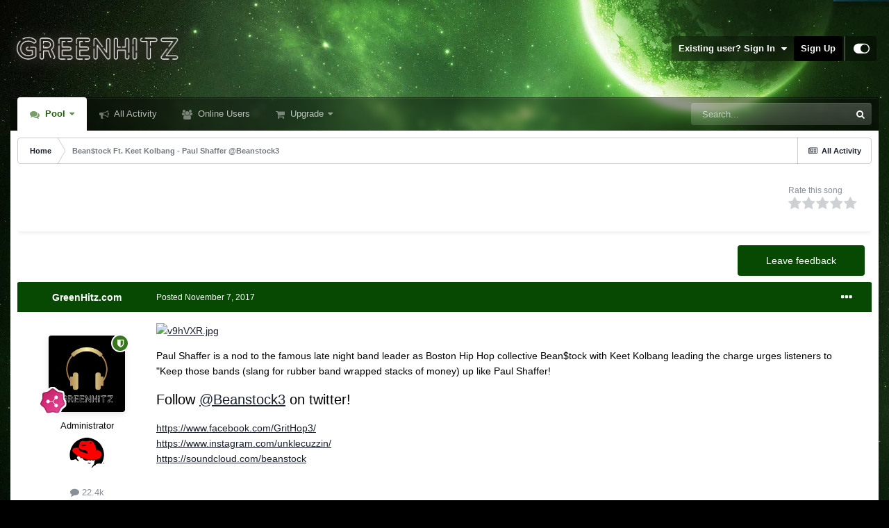

--- FILE ---
content_type: text/html;charset=UTF-8
request_url: https://greenhitz.com/index.php?app=core&module=system&controller=embed&url=https://play.spotify.com/album/51WO29qGH73HwCuhc81Ubh?play=true%26utm_source=open.spotify.com%26utm_medium=open
body_size: 531
content:
<!DOCTYPE html>
<html lang="en-US" dir="ltr">
	<head>
		<script type='text/javascript'>
			var ipsDebug = false;
		</script>
		
		



	<link rel='stylesheet' href='https://greenhitz.com/uploads/css_built_56/285d0f27bbd9d47cb47a57e0010825cf_embeds.css?v=026d4e282a1664760420' media='screen'>





<link rel='stylesheet' href='https://greenhitz.com/uploads/css_built_56/258adbb6e4f3e83cd3b355f84e3fa002_custom.css?v=026d4e282a1664760420' media='screen'>





		
			
				
				<script type='text/javascript' src='//greenhitz.com/applications/core/interface/js/commonEmbedHandler.js?v=026d4e282a'></script>
			
				
				<script type='text/javascript' src='//greenhitz.com/applications/core/interface/js/externalEmbedHandler.js?v=026d4e282a'></script>
			
		
	</head>
	<body class='unloaded ipsJS_has' data-role='externalEmbed'>
		<div id='ipsEmbed'>
			<iframe style="border-radius: 12px" width="100%" height="352" title="Spotify Embed: Live from District 3" frameborder="0" allowfullscreen allow="autoplay; clipboard-write; encrypted-media; fullscreen; picture-in-picture" loading="lazy" src="https://open.spotify.com/embed/album/51WO29qGH73HwCuhc81Ubh?play=true&amp;utm_source=oembed&amp;utm_medium=open"></iframe>
		</div>
		<div id='ipsEmbedLoading'>
			<span></span>
		</div>
	<script defer src="https://static.cloudflareinsights.com/beacon.min.js/vcd15cbe7772f49c399c6a5babf22c1241717689176015" integrity="sha512-ZpsOmlRQV6y907TI0dKBHq9Md29nnaEIPlkf84rnaERnq6zvWvPUqr2ft8M1aS28oN72PdrCzSjY4U6VaAw1EQ==" data-cf-beacon='{"version":"2024.11.0","token":"48664f7a0bd84bd29556f2121551650f","server_timing":{"name":{"cfCacheStatus":true,"cfEdge":true,"cfExtPri":true,"cfL4":true,"cfOrigin":true,"cfSpeedBrain":true},"location_startswith":null}}' crossorigin="anonymous"></script>
</body>
</html>
